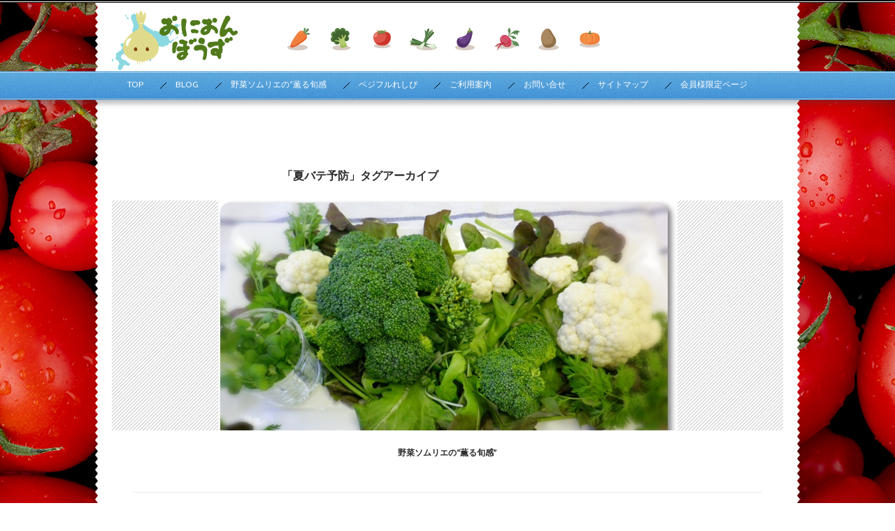

--- FILE ---
content_type: text/html; charset=UTF-8
request_url: http://wp.onionboz.com/blog/tag/%E5%A4%8F%E3%83%90%E3%83%86%E4%BA%88%E9%98%B2/
body_size: 8531
content:
<!DOCTYPE html>
<!--[if IE 7]>
<html class="ie ie7" lang="ja">
<![endif]-->
<!--[if IE 8]>
<html class="ie ie8" lang="ja">
<![endif]-->
<!--[if !(IE 7) & !(IE 8)]><!-->
<html lang="ja">
<!--<![endif]-->
<head>
	<meta charset="UTF-8">
	<meta name="viewport" content="width=device-width">
	<title>夏バテ予防 | おにおんぼうず</title>
	<link rel="profile" href="http://gmpg.org/xfn/11">
	<link rel="pingback" href="http://wp.onionboz.com/blog/xmlrpc.php">
	<!--[if lt IE 9]>
	<script src="http://wp.onionboz.com/blog/wp-content/themes/theme2015/js/html5.js"></script>
	<![endif]-->
	<link rel='dns-prefetch' href='//cdn.jsdelivr.net' />
<link rel='dns-prefetch' href='//fonts.googleapis.com' />
<link rel='dns-prefetch' href='//s.w.org' />
<link rel="alternate" type="application/rss+xml" title="おにおんぼうず &raquo; フィード" href="http://wp.onionboz.com/blog/feed/" />
<link rel="alternate" type="application/rss+xml" title="おにおんぼうず &raquo; コメントフィード" href="http://wp.onionboz.com/blog/comments/feed/" />
<link rel="alternate" type="application/rss+xml" title="おにおんぼうず &raquo; 夏バテ予防 タグのフィード" href="http://wp.onionboz.com/blog/tag/%e5%a4%8f%e3%83%90%e3%83%86%e4%ba%88%e9%98%b2/feed/" />
		<script type="text/javascript">
			window._wpemojiSettings = {"baseUrl":"https:\/\/s.w.org\/images\/core\/emoji\/12.0.0-1\/72x72\/","ext":".png","svgUrl":"https:\/\/s.w.org\/images\/core\/emoji\/12.0.0-1\/svg\/","svgExt":".svg","source":{"concatemoji":"http:\/\/wp.onionboz.com\/blog\/wp-includes\/js\/wp-emoji-release.min.js?ver=5.2.21"}};
			!function(e,a,t){var n,r,o,i=a.createElement("canvas"),p=i.getContext&&i.getContext("2d");function s(e,t){var a=String.fromCharCode;p.clearRect(0,0,i.width,i.height),p.fillText(a.apply(this,e),0,0);e=i.toDataURL();return p.clearRect(0,0,i.width,i.height),p.fillText(a.apply(this,t),0,0),e===i.toDataURL()}function c(e){var t=a.createElement("script");t.src=e,t.defer=t.type="text/javascript",a.getElementsByTagName("head")[0].appendChild(t)}for(o=Array("flag","emoji"),t.supports={everything:!0,everythingExceptFlag:!0},r=0;r<o.length;r++)t.supports[o[r]]=function(e){if(!p||!p.fillText)return!1;switch(p.textBaseline="top",p.font="600 32px Arial",e){case"flag":return s([55356,56826,55356,56819],[55356,56826,8203,55356,56819])?!1:!s([55356,57332,56128,56423,56128,56418,56128,56421,56128,56430,56128,56423,56128,56447],[55356,57332,8203,56128,56423,8203,56128,56418,8203,56128,56421,8203,56128,56430,8203,56128,56423,8203,56128,56447]);case"emoji":return!s([55357,56424,55356,57342,8205,55358,56605,8205,55357,56424,55356,57340],[55357,56424,55356,57342,8203,55358,56605,8203,55357,56424,55356,57340])}return!1}(o[r]),t.supports.everything=t.supports.everything&&t.supports[o[r]],"flag"!==o[r]&&(t.supports.everythingExceptFlag=t.supports.everythingExceptFlag&&t.supports[o[r]]);t.supports.everythingExceptFlag=t.supports.everythingExceptFlag&&!t.supports.flag,t.DOMReady=!1,t.readyCallback=function(){t.DOMReady=!0},t.supports.everything||(n=function(){t.readyCallback()},a.addEventListener?(a.addEventListener("DOMContentLoaded",n,!1),e.addEventListener("load",n,!1)):(e.attachEvent("onload",n),a.attachEvent("onreadystatechange",function(){"complete"===a.readyState&&t.readyCallback()})),(n=t.source||{}).concatemoji?c(n.concatemoji):n.wpemoji&&n.twemoji&&(c(n.twemoji),c(n.wpemoji)))}(window,document,window._wpemojiSettings);
		</script>
		<style type="text/css">
img.wp-smiley,
img.emoji {
	display: inline !important;
	border: none !important;
	box-shadow: none !important;
	height: 1em !important;
	width: 1em !important;
	margin: 0 .07em !important;
	vertical-align: -0.1em !important;
	background: none !important;
	padding: 0 !important;
}
</style>
	<link rel='stylesheet' id='wp-block-library-css'  href='http://wp.onionboz.com/blog/wp-includes/css/dist/block-library/style.min.css?ver=5.2.21' type='text/css' media='all' />
<link rel='stylesheet' id='twentyfourteen-lato-css'  href='//fonts.googleapis.com/css?family=Lato%3A300%2C400%2C700%2C900%2C300italic%2C400italic%2C700italic' type='text/css' media='all' />
<link rel='stylesheet' id='genericons-css'  href='http://wp.onionboz.com/blog/wp-content/themes/theme2015/genericons/genericons.css?ver=3.0.3' type='text/css' media='all' />
<link rel='stylesheet' id='twentyfourteen-style-css'  href='http://wp.onionboz.com/blog/wp-content/themes/theme2015/style.css?ver=5.2.21' type='text/css' media='all' />
<!--[if lt IE 9]>
<link rel='stylesheet' id='twentyfourteen-ie-css'  href='http://wp.onionboz.com/blog/wp-content/themes/theme2015/css/ie.css?ver=20131205' type='text/css' media='all' />
<![endif]-->
<script type='text/javascript' src='http://wp.onionboz.com/blog/wp-includes/js/jquery/jquery.js?ver=1.12.4-wp'></script>
<script type='text/javascript' src='http://wp.onionboz.com/blog/wp-includes/js/jquery/jquery-migrate.min.js?ver=1.4.1'></script>
<link rel='https://api.w.org/' href='http://wp.onionboz.com/blog/wp-json/' />
<link rel="EditURI" type="application/rsd+xml" title="RSD" href="http://wp.onionboz.com/blog/xmlrpc.php?rsd" />
<link rel="wlwmanifest" type="application/wlwmanifest+xml" href="http://wp.onionboz.com/blog/wp-includes/wlwmanifest.xml" /> 
<meta name="generator" content="WordPress 5.2.21" />
<script type="text/javascript">
(function(url){
	if(/(?:Chrome\/26\.0\.1410\.63 Safari\/537\.31|WordfenceTestMonBot)/.test(navigator.userAgent)){ return; }
	var addEvent = function(evt, handler) {
		if (window.addEventListener) {
			document.addEventListener(evt, handler, false);
		} else if (window.attachEvent) {
			document.attachEvent('on' + evt, handler);
		}
	};
	var removeEvent = function(evt, handler) {
		if (window.removeEventListener) {
			document.removeEventListener(evt, handler, false);
		} else if (window.detachEvent) {
			document.detachEvent('on' + evt, handler);
		}
	};
	var evts = 'contextmenu dblclick drag dragend dragenter dragleave dragover dragstart drop keydown keypress keyup mousedown mousemove mouseout mouseover mouseup mousewheel scroll'.split(' ');
	var logHuman = function() {
		if (window.wfLogHumanRan) { return; }
		window.wfLogHumanRan = true;
		var wfscr = document.createElement('script');
		wfscr.type = 'text/javascript';
		wfscr.async = true;
		wfscr.src = url + '&r=' + Math.random();
		(document.getElementsByTagName('head')[0]||document.getElementsByTagName('body')[0]).appendChild(wfscr);
		for (var i = 0; i < evts.length; i++) {
			removeEvent(evts[i], logHuman);
		}
	};
	for (var i = 0; i < evts.length; i++) {
		addEvent(evts[i], logHuman);
	}
})('//wp.onionboz.com/blog/?wordfence_lh=1&hid=D3CAD62A248B5AA68E65D9690F78F69F');
</script><link href="http://maxcdn.bootstrapcdn.com/font-awesome/4.2.0/css/font-awesome.min.css" rel="stylesheet">
<link href="https://www.onionboz.com/blog/wp-content/themes/theme2015/style.css" rel="stylesheet">
</head>

<body class="archive tag tag-477 masthead-fixed list-view full-width footer-widgets">

	
	<header id="masthead" class="site-header" role="banner">
		<div class="header-main">
			<h1 class="site-title"><a href="https://www.onionboz.com/"><img src="https://www.onionboz.com/pic-labo/site-id.png" alt="北海道野菜通販のおにおんぼうず"></a></h1>

		</div>

<div class="navwrap">
			<nav id="primary-navigation" class="site-navigation primary-navigation" role="navigation">
				<button class="menu-toggle">メインメニュー</button>
				<a class="screen-reader-text skip-link" href="#content">コンテンツへスキップ</a>
				<div class="menu-nav01-container"><ul id="menu-nav01" class="nav-menu"><li id="menu-item-5" class="menu-item menu-item-type-custom menu-item-object-custom menu-item-5"><a href="https://www.onionboz.com/">TOP</a></li>
<li id="menu-item-12" class="menu-item menu-item-type-custom menu-item-object-custom menu-item-home menu-item-12"><a href="http://wp.onionboz.com/blog/">BLOG</a></li>
<li id="menu-item-6" class="menu-item menu-item-type-custom menu-item-object-custom menu-item-6"><a href="http://wp.onionboz.com/blog/?cat=1">野菜ソムリエの“薫る旬感</a></li>
<li id="menu-item-7" class="menu-item menu-item-type-custom menu-item-object-custom menu-item-7"><a href="http://wp.onionboz.com/blog/?cat=2">ベジフルれしぴ</a></li>
<li id="menu-item-8" class="menu-item menu-item-type-custom menu-item-object-custom menu-item-8"><a href="http://www.onionboz.com/hpgen/HPB/shop/shoppinguide.html">ご利用案内</a></li>
<li id="menu-item-9" class="menu-item menu-item-type-custom menu-item-object-custom menu-item-9"><a href="http://www.onionboz.com/">お問い合せ</a></li>
<li id="menu-item-10" class="menu-item menu-item-type-custom menu-item-object-custom menu-item-10"><a href="http://www.onionboz.com/hpgen/HPB/shop/sitemap.html">サイトマップ</a></li>
<li id="menu-item-11" class="menu-item menu-item-type-custom menu-item-object-custom menu-item-11"><a href="http://www.onionboz.com/hpgen/HPB/shop/sitemap.html#">会員様限定ページ</a></li>
</ul></div>			</nav>
</div>
	</header><!-- #masthead -->
<div id="page" class="hfeed site">
	<div id="main" class="site-main">

	<section id="primary" class="content-area">
		<div id="content" class="site-content" role="main">

			
			<header class="archive-header">
				<h1 class="archive-title">「夏バテ予防」タグアーカイブ</h1>

							</header><!-- .archive-header -->

			
<article id="post-6234" class="post-6234 post type-post status-publish format-standard has-post-thumbnail hentry category-seasonfeeling tag-216 tag-23 tag-404 tag-214 tag-477 tag-95 tag-5">
	
	<a class="post-thumbnail" href="http://wp.onionboz.com/blog/seasonfeeling/20190726/">
	<img width="657" height="377" src="http://wp.onionboz.com/blog/wp-content/uploads/2019/07/602478555df07e968fb713c3965b2fb4.jpg" class="attachment-twentyfourteen-full-width size-twentyfourteen-full-width wp-post-image" alt="野菜" srcset="http://wp.onionboz.com/blog/wp-content/uploads/2019/07/602478555df07e968fb713c3965b2fb4.jpg 657w, http://wp.onionboz.com/blog/wp-content/uploads/2019/07/602478555df07e968fb713c3965b2fb4-300x172.jpg 300w" sizes="(max-width: 657px) 100vw, 657px" />	</a>

	
	<header class="entry-header">
				<div class="entry-meta">
			<span class="cat-links"><a href="http://wp.onionboz.com/blog/category/seasonfeeling/" rel="category tag">野菜ソムリエの“薫る旬感”</a></span>
		</div>
		<h1 class="entry-title"><a href="http://wp.onionboz.com/blog/seasonfeeling/20190726/" rel="bookmark">夏の主役は「ウナギ」だけじゃない！？</a></h1>
		<div class="entry-meta">
			<span class="entry-date"><a href="http://wp.onionboz.com/blog/seasonfeeling/20190726/" rel="bookmark"><time class="entry-date" datetime="2019-07-26T11:26:01+09:00">2019年7月26日</time></a></span> <span class="byline"><span class="author vcard"><a class="url fn n" href="http://wp.onionboz.com/blog/author/oniongirl/" rel="author">oniongirl</a></span></span>		</div><!-- .entry-meta -->
	</header><!-- .entry-header -->

		<div class="entry-content">
夏の旬野菜の魅力いっぱい☆ ～土用の丑の日～ 北海道では蒸し暑い日が続いています。本州でも各地から梅雨明けの声が届き始め、いよいよ本格的な暑さがやって来るようです。暑くなると、人だけでなく動物たちも食欲がダウンしてグッタ [&hellip;]<br><br>
<a href="http://wp.onionboz.com/blog/seasonfeeling/20190726/" title="夏の主役は「ウナギ」だけじゃない！？" class="button">続きを読む</a>
	</div><!-- .entry-content -->
	
	<footer class="entry-meta"><span class="tag-links"><a href="http://wp.onionboz.com/blog/tag/%e4%b8%91%e3%81%ae%e6%97%a5/" rel="tag">丑の日</a><a href="http://wp.onionboz.com/blog/tag/%e5%8c%97%e6%b5%b7%e9%81%93/" rel="tag">北海道</a><a href="http://wp.onionboz.com/blog/tag/%e5%9c%9f%e7%94%a8/" rel="tag">土用</a><a href="http://wp.onionboz.com/blog/tag/%e5%a4%8f/" rel="tag">夏</a><a href="http://wp.onionboz.com/blog/tag/%e5%a4%8f%e3%83%90%e3%83%86%e4%ba%88%e9%98%b2/" rel="tag">夏バテ予防</a><a href="http://wp.onionboz.com/blog/tag/%e6%97%ac/" rel="tag">旬</a><a href="http://wp.onionboz.com/blog/tag/%e9%87%8e%e8%8f%9c/" rel="tag">野菜</a></span></footer></article><!-- #post-## -->
		</div><!-- #content -->
	</section><!-- #primary -->

<div id="secondary">
	
	
		<div id="primary-sidebar" class="primary-sidebar widget-area" role="complementary">
		<aside id="search-2" class="widget widget_search"><h1 class="widget-title">ブログ内検索</h1><form role="search" method="get" class="search-form" action="http://wp.onionboz.com/blog/">
				<label>
					<span class="screen-reader-text">検索:</span>
					<input type="search" class="search-field" placeholder="検索&hellip;" value="" name="s" />
				</label>
				<input type="submit" class="search-submit" value="検索" />
			</form></aside><aside id="mycategoryorder-2" class="widget widget_mycategoryorder"><h1 class="widget-title">カテゴリー</h1>		<ul>
			<li class="cat-item cat-item-2"><a href="http://wp.onionboz.com/blog/category/recipe/">野菜ソムリエの『ベジフルれしぴ』</a>
</li>
	<li class="cat-item cat-item-1"><a href="http://wp.onionboz.com/blog/category/seasonfeeling/">野菜ソムリエの“薫る旬感”</a>
</li>
		</ul>
		</aside>		<aside id="recent-posts-2" class="widget widget_recent_entries">		<h1 class="widget-title">最近の投稿</h1>		<ul>
											<li>
					<a href="http://wp.onionboz.com/blog/seasonfeeling/20211029/">野菜のブーケで楽しむハロウィン☆</a>
									</li>
											<li>
					<a href="http://wp.onionboz.com/blog/recipe/20211022-1/">ふんわりオムレツ☆ブロッコリーのチリソース添え</a>
									</li>
											<li>
					<a href="http://wp.onionboz.com/blog/seasonfeeling/20211022/">ホックリした贅沢な秋の味覚☆</a>
									</li>
											<li>
					<a href="http://wp.onionboz.com/blog/seasonfeeling/20211015/">季節の変わりめ野菜たちを楽しもう♪</a>
									</li>
											<li>
					<a href="http://wp.onionboz.com/blog/seasonfeeling/20211008/">“なま”で食べられる落花生☆</a>
									</li>
					</ul>
		</aside><aside id="tag_cloud-2" class="widget widget_tag_cloud"><h1 class="widget-title">人気のキーワード</h1><div class="tagcloud"><a href="http://wp.onionboz.com/blog/tag/%e3%81%8b%e3%81%bc%e3%81%a1%e3%82%83/" class="tag-cloud-link tag-link-6 tag-link-position-1" style="font-size: 12.075949367089pt;" aria-label="かぼちゃ (25個の項目)">かぼちゃ</a>
<a href="http://wp.onionboz.com/blog/tag/%e3%81%8d%e3%82%83%e3%81%b9%e3%81%a4/" class="tag-cloud-link tag-link-44 tag-link-position-2" style="font-size: 11.987341772152pt;" aria-label="きゃべつ (24個の項目)">きゃべつ</a>
<a href="http://wp.onionboz.com/blog/tag/%e3%81%98%e3%82%83%e3%81%8c%e3%81%84%e3%82%82/" class="tag-cloud-link tag-link-22 tag-link-position-3" style="font-size: 15.088607594937pt;" aria-label="じゃがいも (55個の項目)">じゃがいも</a>
<a href="http://wp.onionboz.com/blog/tag/%e3%81%a8%e3%81%86%e3%82%82%e3%82%8d%e3%81%93%e3%81%97/" class="tag-cloud-link tag-link-69 tag-link-position-4" style="font-size: 8.7974683544304pt;" aria-label="とうもろこし (10個の項目)">とうもろこし</a>
<a href="http://wp.onionboz.com/blog/tag/%e3%81%ab%e3%82%93%e3%81%98%e3%82%93/" class="tag-cloud-link tag-link-7 tag-link-position-5" style="font-size: 11.278481012658pt;" aria-label="にんじん (20個の項目)">にんじん</a>
<a href="http://wp.onionboz.com/blog/tag/%e3%81%b2%e3%81%aa%e7%a5%ad%e3%82%8a/" class="tag-cloud-link tag-link-60 tag-link-position-6" style="font-size: 8pt;" aria-label="ひな祭り (8個の項目)">ひな祭り</a>
<a href="http://wp.onionboz.com/blog/tag/%e3%81%b6%e3%81%a9%e3%81%86/" class="tag-cloud-link tag-link-164 tag-link-position-7" style="font-size: 8.4430379746835pt;" aria-label="ぶどう (9個の項目)">ぶどう</a>
<a href="http://wp.onionboz.com/blog/tag/%e3%82%8a%e3%82%93%e3%81%94/" class="tag-cloud-link tag-link-159 tag-link-position-8" style="font-size: 8.4430379746835pt;" aria-label="りんご (9個の項目)">りんご</a>
<a href="http://wp.onionboz.com/blog/tag/%e3%82%a2%e3%82%b9%e3%83%91%e3%83%a9%e3%82%ac%e3%82%b9/" class="tag-cloud-link tag-link-282 tag-link-position-9" style="font-size: 9.1518987341772pt;" aria-label="アスパラガス (11個の項目)">アスパラガス</a>
<a href="http://wp.onionboz.com/blog/tag/%e3%82%ab%e3%83%aa%e3%83%95%e3%83%a9%e3%83%af%e3%83%bc/" class="tag-cloud-link tag-link-222 tag-link-position-10" style="font-size: 10.037974683544pt;" aria-label="カリフラワー (14個の項目)">カリフラワー</a>
<a href="http://wp.onionboz.com/blog/tag/%e3%82%b5%e3%83%a9%e3%83%80/" class="tag-cloud-link tag-link-30 tag-link-position-11" style="font-size: 8pt;" aria-label="サラダ (8個の項目)">サラダ</a>
<a href="http://wp.onionboz.com/blog/tag/%e3%82%bf%e3%83%9e%e3%83%8d%e3%82%ae/" class="tag-cloud-link tag-link-4 tag-link-position-12" style="font-size: 14.291139240506pt;" aria-label="タマネギ (45個の項目)">タマネギ</a>
<a href="http://wp.onionboz.com/blog/tag/%e3%83%88%e3%82%a6%e3%82%ad%e3%83%93/" class="tag-cloud-link tag-link-150 tag-link-position-13" style="font-size: 8.4430379746835pt;" aria-label="トウキビ (9個の項目)">トウキビ</a>
<a href="http://wp.onionboz.com/blog/tag/%e3%83%88%e3%83%9e%e3%83%88/" class="tag-cloud-link tag-link-71 tag-link-position-14" style="font-size: 14.73417721519pt;" aria-label="トマト (50個の項目)">トマト</a>
<a href="http://wp.onionboz.com/blog/tag/%e3%83%8a%e3%82%b9/" class="tag-cloud-link tag-link-133 tag-link-position-15" style="font-size: 9.1518987341772pt;" aria-label="ナス (11個の項目)">ナス</a>
<a href="http://wp.onionboz.com/blog/tag/%e3%83%8f%e3%83%ad%e3%82%a6%e3%82%a3%e3%83%b3/" class="tag-cloud-link tag-link-158 tag-link-position-16" style="font-size: 9.1518987341772pt;" aria-label="ハロウィン (11個の項目)">ハロウィン</a>
<a href="http://wp.onionboz.com/blog/tag/%e3%83%94%e3%83%bc%e3%83%9e%e3%83%b3/" class="tag-cloud-link tag-link-73 tag-link-position-17" style="font-size: 10.037974683544pt;" aria-label="ピーマン (14個の項目)">ピーマン</a>
<a href="http://wp.onionboz.com/blog/tag/%e3%83%96%e3%83%ad%e3%83%83%e3%82%b3%e3%83%aa%e3%83%bc/" class="tag-cloud-link tag-link-122 tag-link-position-18" style="font-size: 13.582278481013pt;" aria-label="ブロッコリー (37個の項目)">ブロッコリー</a>
<a href="http://wp.onionboz.com/blog/tag/%e3%83%96%e3%83%bc%e3%82%b1/" class="tag-cloud-link tag-link-29 tag-link-position-19" style="font-size: 9.4177215189873pt;" aria-label="ブーケ (12個の項目)">ブーケ</a>
<a href="http://wp.onionboz.com/blog/tag/%e3%83%99%e3%82%b8%e3%83%95%e3%83%ab%e3%83%95%e3%83%a9%e3%83%af%e3%83%bc/" class="tag-cloud-link tag-link-79 tag-link-position-20" style="font-size: 15.620253164557pt;" aria-label="ベジフルフラワー (64個の項目)">ベジフルフラワー</a>
<a href="http://wp.onionboz.com/blog/tag/%e3%83%99%e3%82%b8%e3%83%95%e3%83%ab%e3%83%95%e3%83%a9%e3%83%af%e3%83%bc%e3%82%a2%e3%83%bc%e3%83%86%e3%82%a3%e3%82%b9%e3%83%88/" class="tag-cloud-link tag-link-399 tag-link-position-21" style="font-size: 11.101265822785pt;" aria-label="ベジフルフラワーアーティスト (19個の項目)">ベジフルフラワーアーティスト</a>
<a href="http://wp.onionboz.com/blog/tag/%e3%83%9f%e3%83%8b%e3%83%88%e3%83%9e%e3%83%88/" class="tag-cloud-link tag-link-390 tag-link-position-22" style="font-size: 8.7974683544304pt;" aria-label="ミニトマト (10個の項目)">ミニトマト</a>
<a href="http://wp.onionboz.com/blog/tag/%e3%83%ac%e3%82%b7%e3%83%94/" class="tag-cloud-link tag-link-19 tag-link-position-23" style="font-size: 16.240506329114pt;" aria-label="レシピ (74個の項目)">レシピ</a>
<a href="http://wp.onionboz.com/blog/tag/%e3%83%ac%e3%82%bf%e3%82%b9/" class="tag-cloud-link tag-link-74 tag-link-position-24" style="font-size: 12.430379746835pt;" aria-label="レタス (27個の項目)">レタス</a>
<a href="http://wp.onionboz.com/blog/tag/%e5%8c%97%e6%b5%b7%e9%81%93/" class="tag-cloud-link tag-link-23 tag-link-position-25" style="font-size: 22pt;" aria-label="北海道 (339個の項目)">北海道</a>
<a href="http://wp.onionboz.com/blog/tag/%e5%a4%8f/" class="tag-cloud-link tag-link-214 tag-link-position-26" style="font-size: 9.4177215189873pt;" aria-label="夏 (12個の項目)">夏</a>
<a href="http://wp.onionboz.com/blog/tag/%e5%a4%a7%e8%b1%86/" class="tag-cloud-link tag-link-46 tag-link-position-27" style="font-size: 8.4430379746835pt;" aria-label="大豆 (9個の項目)">大豆</a>
<a href="http://wp.onionboz.com/blog/tag/%e5%b1%b1%e8%8f%9c/" class="tag-cloud-link tag-link-91 tag-link-position-28" style="font-size: 9.1518987341772pt;" aria-label="山菜 (11個の項目)">山菜</a>
<a href="http://wp.onionboz.com/blog/tag/%e6%97%ac/" class="tag-cloud-link tag-link-95 tag-link-position-29" style="font-size: 16.417721518987pt;" aria-label="旬 (79個の項目)">旬</a>
<a href="http://wp.onionboz.com/blog/tag/%e6%98%a5/" class="tag-cloud-link tag-link-252 tag-link-position-30" style="font-size: 11.987341772152pt;" aria-label="春 (24個の項目)">春</a>
<a href="http://wp.onionboz.com/blog/tag/%e6%9e%9c%e7%89%a9/" class="tag-cloud-link tag-link-39 tag-link-position-31" style="font-size: 11.101265822785pt;" aria-label="果物 (19個の項目)">果物</a>
<a href="http://wp.onionboz.com/blog/tag/%e7%a7%8b/" class="tag-cloud-link tag-link-244 tag-link-position-32" style="font-size: 10.746835443038pt;" aria-label="秋 (17個の項目)">秋</a>
<a href="http://wp.onionboz.com/blog/tag/%e7%b0%a1%e5%8d%98/" class="tag-cloud-link tag-link-120 tag-link-position-33" style="font-size: 9.7721518987342pt;" aria-label="簡単 (13個の項目)">簡単</a>
<a href="http://wp.onionboz.com/blog/tag/%e8%90%bd%e8%8a%b1%e7%94%9f/" class="tag-cloud-link tag-link-47 tag-link-position-34" style="font-size: 9.1518987341772pt;" aria-label="落花生 (11個の項目)">落花生</a>
<a href="http://wp.onionboz.com/blog/tag/%e8%b4%88%e3%82%8b/" class="tag-cloud-link tag-link-277 tag-link-position-35" style="font-size: 8.7974683544304pt;" aria-label="贈る (10個の項目)">贈る</a>
<a href="http://wp.onionboz.com/blog/tag/%e8%b6%8a%e5%86%ac/" class="tag-cloud-link tag-link-42 tag-link-position-36" style="font-size: 8.4430379746835pt;" aria-label="越冬 (9個の項目)">越冬</a>
<a href="http://wp.onionboz.com/blog/tag/%e9%87%8e%e8%8f%9c/" class="tag-cloud-link tag-link-5 tag-link-position-37" style="font-size: 22pt;" aria-label="野菜 (335個の項目)">野菜</a>
<a href="http://wp.onionboz.com/blog/tag/%e9%87%8e%e8%8f%9c%e3%81%ae%e3%83%96%e3%83%bc%e3%82%b1/" class="tag-cloud-link tag-link-204 tag-link-position-38" style="font-size: 13.848101265823pt;" aria-label="野菜のブーケ (40個の項目)">野菜のブーケ</a>
<a href="http://wp.onionboz.com/blog/tag/%e9%87%8e%e8%8f%9c%e3%81%ae%e6%97%a5/" class="tag-cloud-link tag-link-142 tag-link-position-39" style="font-size: 8.4430379746835pt;" aria-label="野菜の日 (9個の項目)">野菜の日</a>
<a href="http://wp.onionboz.com/blog/tag/%e9%87%8e%e8%8f%9c%e3%82%bd%e3%83%a0%e3%83%aa%e3%82%a8/" class="tag-cloud-link tag-link-93 tag-link-position-40" style="font-size: 12.075949367089pt;" aria-label="野菜ソムリエ (25個の項目)">野菜ソムリエ</a>
<a href="http://wp.onionboz.com/blog/tag/%e9%87%8e%e8%8f%9c%e3%82%bd%e3%83%a0%e3%83%aa%e3%82%a8%e3%83%97%e3%83%ad/" class="tag-cloud-link tag-link-401 tag-link-position-41" style="font-size: 19.253164556962pt;" aria-label="野菜ソムリエプロ (164個の項目)">野菜ソムリエプロ</a>
<a href="http://wp.onionboz.com/blog/tag/%e9%9b%aa%e3%81%ae%e4%b8%8b/" class="tag-cloud-link tag-link-53 tag-link-position-42" style="font-size: 8pt;" aria-label="雪の下 (8個の項目)">雪の下</a>
<a href="http://wp.onionboz.com/blog/tag/%e9%a2%a8%e7%bf%92/" class="tag-cloud-link tag-link-230 tag-link-position-43" style="font-size: 11.101265822785pt;" aria-label="風習 (19個の項目)">風習</a>
<a href="http://wp.onionboz.com/blog/tag/%e9%a3%9f%e3%81%b9%e3%82%8b/" class="tag-cloud-link tag-link-178 tag-link-position-44" style="font-size: 9.7721518987342pt;" aria-label="食べる (13個の項目)">食べる</a>
<a href="http://wp.onionboz.com/blog/tag/%e9%a3%9f%e7%89%a9%e7%b9%8a%e7%b6%ad/" class="tag-cloud-link tag-link-110 tag-link-position-45" style="font-size: 8pt;" aria-label="食物繊維 (8個の項目)">食物繊維</a></div>
</aside><aside id="archives-2" class="widget widget_archive"><h1 class="widget-title">アーカイブ</h1>		<label class="screen-reader-text" for="archives-dropdown-2">アーカイブ</label>
		<select id="archives-dropdown-2" name="archive-dropdown">
			
			<option value="">月を選択</option>
				<option value='http://wp.onionboz.com/blog/2021/10/'> 2021年10月 &nbsp;(5)</option>
	<option value='http://wp.onionboz.com/blog/2021/09/'> 2021年9月 &nbsp;(6)</option>
	<option value='http://wp.onionboz.com/blog/2021/08/'> 2021年8月 &nbsp;(4)</option>
	<option value='http://wp.onionboz.com/blog/2021/07/'> 2021年7月 &nbsp;(6)</option>
	<option value='http://wp.onionboz.com/blog/2021/06/'> 2021年6月 &nbsp;(5)</option>
	<option value='http://wp.onionboz.com/blog/2021/05/'> 2021年5月 &nbsp;(5)</option>
	<option value='http://wp.onionboz.com/blog/2021/04/'> 2021年4月 &nbsp;(6)</option>
	<option value='http://wp.onionboz.com/blog/2021/03/'> 2021年3月 &nbsp;(5)</option>
	<option value='http://wp.onionboz.com/blog/2021/02/'> 2021年2月 &nbsp;(5)</option>
	<option value='http://wp.onionboz.com/blog/2021/01/'> 2021年1月 &nbsp;(5)</option>
	<option value='http://wp.onionboz.com/blog/2020/12/'> 2020年12月 &nbsp;(5)</option>
	<option value='http://wp.onionboz.com/blog/2020/11/'> 2020年11月 &nbsp;(5)</option>
	<option value='http://wp.onionboz.com/blog/2020/10/'> 2020年10月 &nbsp;(6)</option>
	<option value='http://wp.onionboz.com/blog/2020/09/'> 2020年9月 &nbsp;(5)</option>
	<option value='http://wp.onionboz.com/blog/2020/08/'> 2020年8月 &nbsp;(4)</option>
	<option value='http://wp.onionboz.com/blog/2020/07/'> 2020年7月 &nbsp;(6)</option>
	<option value='http://wp.onionboz.com/blog/2020/06/'> 2020年6月 &nbsp;(5)</option>
	<option value='http://wp.onionboz.com/blog/2020/05/'> 2020年5月 &nbsp;(5)</option>
	<option value='http://wp.onionboz.com/blog/2020/04/'> 2020年4月 &nbsp;(6)</option>
	<option value='http://wp.onionboz.com/blog/2020/03/'> 2020年3月 &nbsp;(5)</option>
	<option value='http://wp.onionboz.com/blog/2020/02/'> 2020年2月 &nbsp;(5)</option>
	<option value='http://wp.onionboz.com/blog/2020/01/'> 2020年1月 &nbsp;(5)</option>
	<option value='http://wp.onionboz.com/blog/2019/12/'> 2019年12月 &nbsp;(5)</option>
	<option value='http://wp.onionboz.com/blog/2019/11/'> 2019年11月 &nbsp;(6)</option>
	<option value='http://wp.onionboz.com/blog/2019/10/'> 2019年10月 &nbsp;(5)</option>
	<option value='http://wp.onionboz.com/blog/2019/09/'> 2019年9月 &nbsp;(5)</option>
	<option value='http://wp.onionboz.com/blog/2019/08/'> 2019年8月 &nbsp;(5)</option>
	<option value='http://wp.onionboz.com/blog/2019/07/'> 2019年7月 &nbsp;(5)</option>
	<option value='http://wp.onionboz.com/blog/2019/06/'> 2019年6月 &nbsp;(5)</option>
	<option value='http://wp.onionboz.com/blog/2019/05/'> 2019年5月 &nbsp;(6)</option>
	<option value='http://wp.onionboz.com/blog/2019/04/'> 2019年4月 &nbsp;(5)</option>
	<option value='http://wp.onionboz.com/blog/2019/03/'> 2019年3月 &nbsp;(5)</option>
	<option value='http://wp.onionboz.com/blog/2019/02/'> 2019年2月 &nbsp;(6)</option>
	<option value='http://wp.onionboz.com/blog/2019/01/'> 2019年1月 &nbsp;(4)</option>
	<option value='http://wp.onionboz.com/blog/2018/12/'> 2018年12月 &nbsp;(4)</option>
	<option value='http://wp.onionboz.com/blog/2018/11/'> 2018年11月 &nbsp;(6)</option>
	<option value='http://wp.onionboz.com/blog/2018/10/'> 2018年10月 &nbsp;(5)</option>
	<option value='http://wp.onionboz.com/blog/2018/09/'> 2018年9月 &nbsp;(5)</option>
	<option value='http://wp.onionboz.com/blog/2018/08/'> 2018年8月 &nbsp;(6)</option>
	<option value='http://wp.onionboz.com/blog/2018/07/'> 2018年7月 &nbsp;(6)</option>
	<option value='http://wp.onionboz.com/blog/2018/06/'> 2018年6月 &nbsp;(6)</option>
	<option value='http://wp.onionboz.com/blog/2018/05/'> 2018年5月 &nbsp;(5)</option>
	<option value='http://wp.onionboz.com/blog/2018/04/'> 2018年4月 &nbsp;(5)</option>
	<option value='http://wp.onionboz.com/blog/2018/03/'> 2018年3月 &nbsp;(6)</option>
	<option value='http://wp.onionboz.com/blog/2018/02/'> 2018年2月 &nbsp;(5)</option>
	<option value='http://wp.onionboz.com/blog/2018/01/'> 2018年1月 &nbsp;(4)</option>
	<option value='http://wp.onionboz.com/blog/2017/12/'> 2017年12月 &nbsp;(4)</option>
	<option value='http://wp.onionboz.com/blog/2017/11/'> 2017年11月 &nbsp;(6)</option>
	<option value='http://wp.onionboz.com/blog/2017/10/'> 2017年10月 &nbsp;(5)</option>
	<option value='http://wp.onionboz.com/blog/2017/09/'> 2017年9月 &nbsp;(6)</option>
	<option value='http://wp.onionboz.com/blog/2017/08/'> 2017年8月 &nbsp;(6)</option>
	<option value='http://wp.onionboz.com/blog/2017/07/'> 2017年7月 &nbsp;(5)</option>
	<option value='http://wp.onionboz.com/blog/2017/06/'> 2017年6月 &nbsp;(6)</option>
	<option value='http://wp.onionboz.com/blog/2017/05/'> 2017年5月 &nbsp;(5)</option>
	<option value='http://wp.onionboz.com/blog/2017/04/'> 2017年4月 &nbsp;(5)</option>
	<option value='http://wp.onionboz.com/blog/2017/03/'> 2017年3月 &nbsp;(6)</option>
	<option value='http://wp.onionboz.com/blog/2017/02/'> 2017年2月 &nbsp;(5)</option>
	<option value='http://wp.onionboz.com/blog/2017/01/'> 2017年1月 &nbsp;(5)</option>
	<option value='http://wp.onionboz.com/blog/2016/12/'> 2016年12月 &nbsp;(5)</option>
	<option value='http://wp.onionboz.com/blog/2016/11/'> 2016年11月 &nbsp;(5)</option>
	<option value='http://wp.onionboz.com/blog/2016/10/'> 2016年10月 &nbsp;(6)</option>
	<option value='http://wp.onionboz.com/blog/2016/09/'> 2016年9月 &nbsp;(6)</option>
	<option value='http://wp.onionboz.com/blog/2016/08/'> 2016年8月 &nbsp;(5)</option>
	<option value='http://wp.onionboz.com/blog/2016/07/'> 2016年7月 &nbsp;(6)</option>
	<option value='http://wp.onionboz.com/blog/2016/06/'> 2016年6月 &nbsp;(5)</option>
	<option value='http://wp.onionboz.com/blog/2016/05/'> 2016年5月 &nbsp;(5)</option>
	<option value='http://wp.onionboz.com/blog/2016/04/'> 2016年4月 &nbsp;(5)</option>
	<option value='http://wp.onionboz.com/blog/2016/03/'> 2016年3月 &nbsp;(6)</option>
	<option value='http://wp.onionboz.com/blog/2016/02/'> 2016年2月 &nbsp;(5)</option>
	<option value='http://wp.onionboz.com/blog/2016/01/'> 2016年1月 &nbsp;(5)</option>
	<option value='http://wp.onionboz.com/blog/2015/12/'> 2015年12月 &nbsp;(5)</option>
	<option value='http://wp.onionboz.com/blog/2015/11/'> 2015年11月 &nbsp;(5)</option>
	<option value='http://wp.onionboz.com/blog/2015/10/'> 2015年10月 &nbsp;(7)</option>
	<option value='http://wp.onionboz.com/blog/2015/09/'> 2015年9月 &nbsp;(6)</option>
	<option value='http://wp.onionboz.com/blog/2015/08/'> 2015年8月 &nbsp;(5)</option>
	<option value='http://wp.onionboz.com/blog/2015/07/'> 2015年7月 &nbsp;(6)</option>
	<option value='http://wp.onionboz.com/blog/2015/06/'> 2015年6月 &nbsp;(5)</option>
	<option value='http://wp.onionboz.com/blog/2015/05/'> 2015年5月 &nbsp;(6)</option>
	<option value='http://wp.onionboz.com/blog/2015/04/'> 2015年4月 &nbsp;(5)</option>
	<option value='http://wp.onionboz.com/blog/2015/03/'> 2015年3月 &nbsp;(5)</option>
	<option value='http://wp.onionboz.com/blog/2015/02/'> 2015年2月 &nbsp;(7)</option>
	<option value='http://wp.onionboz.com/blog/2015/01/'> 2015年1月 &nbsp;(4)</option>
	<option value='http://wp.onionboz.com/blog/2014/12/'> 2014年12月 &nbsp;(4)</option>
	<option value='http://wp.onionboz.com/blog/2014/11/'> 2014年11月 &nbsp;(5)</option>
	<option value='http://wp.onionboz.com/blog/2014/10/'> 2014年10月 &nbsp;(6)</option>
	<option value='http://wp.onionboz.com/blog/2014/09/'> 2014年9月 &nbsp;(2)</option>
	<option value='http://wp.onionboz.com/blog/2014/07/'> 2014年7月 &nbsp;(2)</option>
	<option value='http://wp.onionboz.com/blog/2014/06/'> 2014年6月 &nbsp;(1)</option>
	<option value='http://wp.onionboz.com/blog/2014/05/'> 2014年5月 &nbsp;(1)</option>
	<option value='http://wp.onionboz.com/blog/2014/04/'> 2014年4月 &nbsp;(1)</option>

		</select>

<script type='text/javascript'>
/* <![CDATA[ */
(function() {
	var dropdown = document.getElementById( "archives-dropdown-2" );
	function onSelectChange() {
		if ( dropdown.options[ dropdown.selectedIndex ].value !== '' ) {
			document.location.href = this.options[ this.selectedIndex ].value;
		}
	}
	dropdown.onchange = onSelectChange;
})();
/* ]]> */
</script>

		</aside>	</div><!-- #primary-sidebar -->
	</div><!-- #secondary -->

		</div><!-- #main -->
	</div><!-- #page -->

<div class="footerwrap">
<footer id="colophon" class="site-footer" role="contentinfo">

			
<div id="supplementary">
	<div id="footer-sidebar" class="footer-sidebar widget-area" role="complementary">
		<aside id="search-3" class="widget widget_search"><h1 class="widget-title">ブログ内検索</h1><form role="search" method="get" class="search-form" action="http://wp.onionboz.com/blog/">
				<label>
					<span class="screen-reader-text">検索:</span>
					<input type="search" class="search-field" placeholder="検索&hellip;" value="" name="s" />
				</label>
				<input type="submit" class="search-submit" value="検索" />
			</form></aside><aside id="tag_cloud-3" class="widget widget_tag_cloud"><h1 class="widget-title">タグ</h1><div class="tagcloud"><a href="http://wp.onionboz.com/blog/tag/%e3%81%8b%e3%81%bc%e3%81%a1%e3%82%83/" class="tag-cloud-link tag-link-6 tag-link-position-1" style="font-size: 12.075949367089pt;" aria-label="かぼちゃ (25個の項目)">かぼちゃ</a>
<a href="http://wp.onionboz.com/blog/tag/%e3%81%8d%e3%82%83%e3%81%b9%e3%81%a4/" class="tag-cloud-link tag-link-44 tag-link-position-2" style="font-size: 11.987341772152pt;" aria-label="きゃべつ (24個の項目)">きゃべつ</a>
<a href="http://wp.onionboz.com/blog/tag/%e3%81%98%e3%82%83%e3%81%8c%e3%81%84%e3%82%82/" class="tag-cloud-link tag-link-22 tag-link-position-3" style="font-size: 15.088607594937pt;" aria-label="じゃがいも (55個の項目)">じゃがいも</a>
<a href="http://wp.onionboz.com/blog/tag/%e3%81%a8%e3%81%86%e3%82%82%e3%82%8d%e3%81%93%e3%81%97/" class="tag-cloud-link tag-link-69 tag-link-position-4" style="font-size: 8.7974683544304pt;" aria-label="とうもろこし (10個の項目)">とうもろこし</a>
<a href="http://wp.onionboz.com/blog/tag/%e3%81%ab%e3%82%93%e3%81%98%e3%82%93/" class="tag-cloud-link tag-link-7 tag-link-position-5" style="font-size: 11.278481012658pt;" aria-label="にんじん (20個の項目)">にんじん</a>
<a href="http://wp.onionboz.com/blog/tag/%e3%81%b2%e3%81%aa%e7%a5%ad%e3%82%8a/" class="tag-cloud-link tag-link-60 tag-link-position-6" style="font-size: 8pt;" aria-label="ひな祭り (8個の項目)">ひな祭り</a>
<a href="http://wp.onionboz.com/blog/tag/%e3%81%b6%e3%81%a9%e3%81%86/" class="tag-cloud-link tag-link-164 tag-link-position-7" style="font-size: 8.4430379746835pt;" aria-label="ぶどう (9個の項目)">ぶどう</a>
<a href="http://wp.onionboz.com/blog/tag/%e3%82%8a%e3%82%93%e3%81%94/" class="tag-cloud-link tag-link-159 tag-link-position-8" style="font-size: 8.4430379746835pt;" aria-label="りんご (9個の項目)">りんご</a>
<a href="http://wp.onionboz.com/blog/tag/%e3%82%a2%e3%82%b9%e3%83%91%e3%83%a9%e3%82%ac%e3%82%b9/" class="tag-cloud-link tag-link-282 tag-link-position-9" style="font-size: 9.1518987341772pt;" aria-label="アスパラガス (11個の項目)">アスパラガス</a>
<a href="http://wp.onionboz.com/blog/tag/%e3%82%ab%e3%83%aa%e3%83%95%e3%83%a9%e3%83%af%e3%83%bc/" class="tag-cloud-link tag-link-222 tag-link-position-10" style="font-size: 10.037974683544pt;" aria-label="カリフラワー (14個の項目)">カリフラワー</a>
<a href="http://wp.onionboz.com/blog/tag/%e3%82%b5%e3%83%a9%e3%83%80/" class="tag-cloud-link tag-link-30 tag-link-position-11" style="font-size: 8pt;" aria-label="サラダ (8個の項目)">サラダ</a>
<a href="http://wp.onionboz.com/blog/tag/%e3%82%bf%e3%83%9e%e3%83%8d%e3%82%ae/" class="tag-cloud-link tag-link-4 tag-link-position-12" style="font-size: 14.291139240506pt;" aria-label="タマネギ (45個の項目)">タマネギ</a>
<a href="http://wp.onionboz.com/blog/tag/%e3%83%88%e3%82%a6%e3%82%ad%e3%83%93/" class="tag-cloud-link tag-link-150 tag-link-position-13" style="font-size: 8.4430379746835pt;" aria-label="トウキビ (9個の項目)">トウキビ</a>
<a href="http://wp.onionboz.com/blog/tag/%e3%83%88%e3%83%9e%e3%83%88/" class="tag-cloud-link tag-link-71 tag-link-position-14" style="font-size: 14.73417721519pt;" aria-label="トマト (50個の項目)">トマト</a>
<a href="http://wp.onionboz.com/blog/tag/%e3%83%8a%e3%82%b9/" class="tag-cloud-link tag-link-133 tag-link-position-15" style="font-size: 9.1518987341772pt;" aria-label="ナス (11個の項目)">ナス</a>
<a href="http://wp.onionboz.com/blog/tag/%e3%83%8f%e3%83%ad%e3%82%a6%e3%82%a3%e3%83%b3/" class="tag-cloud-link tag-link-158 tag-link-position-16" style="font-size: 9.1518987341772pt;" aria-label="ハロウィン (11個の項目)">ハロウィン</a>
<a href="http://wp.onionboz.com/blog/tag/%e3%83%94%e3%83%bc%e3%83%9e%e3%83%b3/" class="tag-cloud-link tag-link-73 tag-link-position-17" style="font-size: 10.037974683544pt;" aria-label="ピーマン (14個の項目)">ピーマン</a>
<a href="http://wp.onionboz.com/blog/tag/%e3%83%96%e3%83%ad%e3%83%83%e3%82%b3%e3%83%aa%e3%83%bc/" class="tag-cloud-link tag-link-122 tag-link-position-18" style="font-size: 13.582278481013pt;" aria-label="ブロッコリー (37個の項目)">ブロッコリー</a>
<a href="http://wp.onionboz.com/blog/tag/%e3%83%96%e3%83%bc%e3%82%b1/" class="tag-cloud-link tag-link-29 tag-link-position-19" style="font-size: 9.4177215189873pt;" aria-label="ブーケ (12個の項目)">ブーケ</a>
<a href="http://wp.onionboz.com/blog/tag/%e3%83%99%e3%82%b8%e3%83%95%e3%83%ab%e3%83%95%e3%83%a9%e3%83%af%e3%83%bc/" class="tag-cloud-link tag-link-79 tag-link-position-20" style="font-size: 15.620253164557pt;" aria-label="ベジフルフラワー (64個の項目)">ベジフルフラワー</a>
<a href="http://wp.onionboz.com/blog/tag/%e3%83%99%e3%82%b8%e3%83%95%e3%83%ab%e3%83%95%e3%83%a9%e3%83%af%e3%83%bc%e3%82%a2%e3%83%bc%e3%83%86%e3%82%a3%e3%82%b9%e3%83%88/" class="tag-cloud-link tag-link-399 tag-link-position-21" style="font-size: 11.101265822785pt;" aria-label="ベジフルフラワーアーティスト (19個の項目)">ベジフルフラワーアーティスト</a>
<a href="http://wp.onionboz.com/blog/tag/%e3%83%9f%e3%83%8b%e3%83%88%e3%83%9e%e3%83%88/" class="tag-cloud-link tag-link-390 tag-link-position-22" style="font-size: 8.7974683544304pt;" aria-label="ミニトマト (10個の項目)">ミニトマト</a>
<a href="http://wp.onionboz.com/blog/tag/%e3%83%ac%e3%82%b7%e3%83%94/" class="tag-cloud-link tag-link-19 tag-link-position-23" style="font-size: 16.240506329114pt;" aria-label="レシピ (74個の項目)">レシピ</a>
<a href="http://wp.onionboz.com/blog/tag/%e3%83%ac%e3%82%bf%e3%82%b9/" class="tag-cloud-link tag-link-74 tag-link-position-24" style="font-size: 12.430379746835pt;" aria-label="レタス (27個の項目)">レタス</a>
<a href="http://wp.onionboz.com/blog/tag/%e5%8c%97%e6%b5%b7%e9%81%93/" class="tag-cloud-link tag-link-23 tag-link-position-25" style="font-size: 22pt;" aria-label="北海道 (339個の項目)">北海道</a>
<a href="http://wp.onionboz.com/blog/tag/%e5%a4%8f/" class="tag-cloud-link tag-link-214 tag-link-position-26" style="font-size: 9.4177215189873pt;" aria-label="夏 (12個の項目)">夏</a>
<a href="http://wp.onionboz.com/blog/tag/%e5%a4%a7%e8%b1%86/" class="tag-cloud-link tag-link-46 tag-link-position-27" style="font-size: 8.4430379746835pt;" aria-label="大豆 (9個の項目)">大豆</a>
<a href="http://wp.onionboz.com/blog/tag/%e5%b1%b1%e8%8f%9c/" class="tag-cloud-link tag-link-91 tag-link-position-28" style="font-size: 9.1518987341772pt;" aria-label="山菜 (11個の項目)">山菜</a>
<a href="http://wp.onionboz.com/blog/tag/%e6%97%ac/" class="tag-cloud-link tag-link-95 tag-link-position-29" style="font-size: 16.417721518987pt;" aria-label="旬 (79個の項目)">旬</a>
<a href="http://wp.onionboz.com/blog/tag/%e6%98%a5/" class="tag-cloud-link tag-link-252 tag-link-position-30" style="font-size: 11.987341772152pt;" aria-label="春 (24個の項目)">春</a>
<a href="http://wp.onionboz.com/blog/tag/%e6%9e%9c%e7%89%a9/" class="tag-cloud-link tag-link-39 tag-link-position-31" style="font-size: 11.101265822785pt;" aria-label="果物 (19個の項目)">果物</a>
<a href="http://wp.onionboz.com/blog/tag/%e7%a7%8b/" class="tag-cloud-link tag-link-244 tag-link-position-32" style="font-size: 10.746835443038pt;" aria-label="秋 (17個の項目)">秋</a>
<a href="http://wp.onionboz.com/blog/tag/%e7%b0%a1%e5%8d%98/" class="tag-cloud-link tag-link-120 tag-link-position-33" style="font-size: 9.7721518987342pt;" aria-label="簡単 (13個の項目)">簡単</a>
<a href="http://wp.onionboz.com/blog/tag/%e8%90%bd%e8%8a%b1%e7%94%9f/" class="tag-cloud-link tag-link-47 tag-link-position-34" style="font-size: 9.1518987341772pt;" aria-label="落花生 (11個の項目)">落花生</a>
<a href="http://wp.onionboz.com/blog/tag/%e8%b4%88%e3%82%8b/" class="tag-cloud-link tag-link-277 tag-link-position-35" style="font-size: 8.7974683544304pt;" aria-label="贈る (10個の項目)">贈る</a>
<a href="http://wp.onionboz.com/blog/tag/%e8%b6%8a%e5%86%ac/" class="tag-cloud-link tag-link-42 tag-link-position-36" style="font-size: 8.4430379746835pt;" aria-label="越冬 (9個の項目)">越冬</a>
<a href="http://wp.onionboz.com/blog/tag/%e9%87%8e%e8%8f%9c/" class="tag-cloud-link tag-link-5 tag-link-position-37" style="font-size: 22pt;" aria-label="野菜 (335個の項目)">野菜</a>
<a href="http://wp.onionboz.com/blog/tag/%e9%87%8e%e8%8f%9c%e3%81%ae%e3%83%96%e3%83%bc%e3%82%b1/" class="tag-cloud-link tag-link-204 tag-link-position-38" style="font-size: 13.848101265823pt;" aria-label="野菜のブーケ (40個の項目)">野菜のブーケ</a>
<a href="http://wp.onionboz.com/blog/tag/%e9%87%8e%e8%8f%9c%e3%81%ae%e6%97%a5/" class="tag-cloud-link tag-link-142 tag-link-position-39" style="font-size: 8.4430379746835pt;" aria-label="野菜の日 (9個の項目)">野菜の日</a>
<a href="http://wp.onionboz.com/blog/tag/%e9%87%8e%e8%8f%9c%e3%82%bd%e3%83%a0%e3%83%aa%e3%82%a8/" class="tag-cloud-link tag-link-93 tag-link-position-40" style="font-size: 12.075949367089pt;" aria-label="野菜ソムリエ (25個の項目)">野菜ソムリエ</a>
<a href="http://wp.onionboz.com/blog/tag/%e9%87%8e%e8%8f%9c%e3%82%bd%e3%83%a0%e3%83%aa%e3%82%a8%e3%83%97%e3%83%ad/" class="tag-cloud-link tag-link-401 tag-link-position-41" style="font-size: 19.253164556962pt;" aria-label="野菜ソムリエプロ (164個の項目)">野菜ソムリエプロ</a>
<a href="http://wp.onionboz.com/blog/tag/%e9%9b%aa%e3%81%ae%e4%b8%8b/" class="tag-cloud-link tag-link-53 tag-link-position-42" style="font-size: 8pt;" aria-label="雪の下 (8個の項目)">雪の下</a>
<a href="http://wp.onionboz.com/blog/tag/%e9%a2%a8%e7%bf%92/" class="tag-cloud-link tag-link-230 tag-link-position-43" style="font-size: 11.101265822785pt;" aria-label="風習 (19個の項目)">風習</a>
<a href="http://wp.onionboz.com/blog/tag/%e9%a3%9f%e3%81%b9%e3%82%8b/" class="tag-cloud-link tag-link-178 tag-link-position-44" style="font-size: 9.7721518987342pt;" aria-label="食べる (13個の項目)">食べる</a>
<a href="http://wp.onionboz.com/blog/tag/%e9%a3%9f%e7%89%a9%e7%b9%8a%e7%b6%ad/" class="tag-cloud-link tag-link-110 tag-link-position-45" style="font-size: 8pt;" aria-label="食物繊維 (8個の項目)">食物繊維</a></div>
</aside>		<aside id="recent-posts-3" class="widget widget_recent_entries">		<h1 class="widget-title">最近の投稿</h1>		<ul>
											<li>
					<a href="http://wp.onionboz.com/blog/seasonfeeling/20211029/">野菜のブーケで楽しむハロウィン☆</a>
									</li>
											<li>
					<a href="http://wp.onionboz.com/blog/recipe/20211022-1/">ふんわりオムレツ☆ブロッコリーのチリソース添え</a>
									</li>
											<li>
					<a href="http://wp.onionboz.com/blog/seasonfeeling/20211022/">ホックリした贅沢な秋の味覚☆</a>
									</li>
											<li>
					<a href="http://wp.onionboz.com/blog/seasonfeeling/20211015/">季節の変わりめ野菜たちを楽しもう♪</a>
									</li>
											<li>
					<a href="http://wp.onionboz.com/blog/seasonfeeling/20211008/">“なま”で食べられる落花生☆</a>
									</li>
					</ul>
		</aside>	</div><!-- #footer-sidebar -->
</div><!-- #supplementary -->

			<div class="site-info">
<div class="footer_gnavi">
<ul>
<li>
<a title="個人情報の取り扱いについて" href="http://www.onionboz.com/hpgen/HPB/shop/policy.html">個人情報の取り扱いについて</a>
</li>
<li>
<a title="特定商取引法に関する表示" href="http://www.onionboz.com/hpgen/HPB/shop/business.html">特定商取引法に関する表示</a>
</li>
</ul>
</div>
			</div><!-- .site-info -->
		</footer><!-- #colophon -->
</div>

	<script type='text/javascript' src='http://wp.onionboz.com/blog/wp-includes/js/imagesloaded.min.js?ver=3.2.0'></script>
<script type='text/javascript' src='http://wp.onionboz.com/blog/wp-includes/js/masonry.min.js?ver=3.3.2'></script>
<script type='text/javascript' src='http://wp.onionboz.com/blog/wp-includes/js/jquery/jquery.masonry.min.js?ver=3.1.2b'></script>
<script type='text/javascript' src='http://wp.onionboz.com/blog/wp-content/themes/theme2015/js/functions.js?ver=20140616'></script>
<script type='text/javascript'>
/* <![CDATA[ */
var SlimStatParams = {"ajaxurl":"http:\/\/wp.onionboz.com\/blog\/wp-admin\/admin-ajax.php","baseurl":"\/blog","dnt":"noslimstat,ab-item","ci":"YToyOntzOjEyOiJjb250ZW50X3R5cGUiO3M6MzoidGFnIjtzOjg6ImNhdGVnb3J5IjtpOjU7fQ--.e88cb9b9b19bd5c266709616f1e36e7b"};
/* ]]> */
</script>
<script type='text/javascript' src='https://cdn.jsdelivr.net/wp/wp-slimstat/tags/4.8.7.3/wp-slimstat.min.js'></script>
<script type='text/javascript' src='http://wp.onionboz.com/blog/wp-includes/js/wp-embed.min.js?ver=5.2.21'></script>
</body>
</html>

--- FILE ---
content_type: text/html; charset=UTF-8
request_url: http://wp.onionboz.com/blog/wp-admin/admin-ajax.php
body_size: 181
content:
144216.bc8e511e532316a04624f48819cbee6e